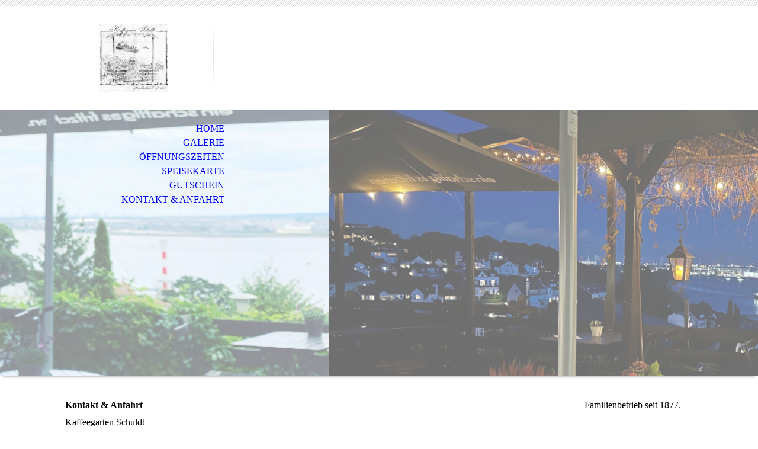

--- FILE ---
content_type: text/html; charset=utf-8
request_url: https://kaffeegarten-schuldt.de/Kontakt-Anfahrt/
body_size: 22583
content:
<!DOCTYPE html><html lang="de"><head><meta http-equiv="Content-Type" content="text/html; charset=UTF-8"><title>Kaffeegarten Schuldt - Kontakt &amp; Anfahrt</title><meta name="description" content="Please enter your slogan here!"><meta name="keywords" content="Sports"><link href="https://kaffeegarten-schuldt.de/Kontakt-Anfahrt/" rel="canonical"><meta content="Kaffeegarten Schuldt - Kontakt &amp; Anfahrt" property="og:title"><meta content="website" property="og:type"><meta content="https://kaffeegarten-schuldt.de/Kontakt-Anfahrt/" property="og:url"><script>
              window.beng = window.beng || {};
              window.beng.env = {
                language: "en",
                country: "US",
                mode: "deploy",
                context: "page",
                pageId: "000006742484",
                pageLanguage: "de",
                skeletonId: "",
                scope: "2038694",
                isProtected: false,
                navigationText: "Kontakt & Anfahrt",
                instance: "1",
                common_prefix: "https://strato-editor.com",
                design_common: "https://strato-editor.com/beng/designs/",
                design_template: "sys/cm_dh_070",
                path_design: "https://strato-editor.com/beng/designs/data/sys/cm_dh_070/",
                path_res: "https://strato-editor.com/res/",
                path_bengres: "https://strato-editor.com/beng/res/",
                masterDomain: "",
                preferredDomain: "",
                preprocessHostingUri: function(uri) {
                  
                    return uri || "";
                  
                },
                hideEmptyAreas: true
              };
            </script><script xmlns="http://www.w3.org/1999/xhtml" src="https://strato-editor.com/cm4all-beng-proxy/beng-proxy.js"></script><link xmlns="http://www.w3.org/1999/xhtml" rel="stylesheet" href="https://strato-editor.com/.cm4all/e/static/3rdparty/font-awesome/css/font-awesome.min.css"></link><link rel="stylesheet" type="text/css" href="https://strato-editor.com/.cm4all/res/static/libcm4all-js-widget/3.89.7/css/widget-runtime.css" />
<link rel="stylesheet" type="text/css" href="https://strato-editor.com/.cm4all/res/static/beng-editor/5.3.138/css/deploy.css" />
<link rel="stylesheet" type="text/css" href="https://strato-editor.com/.cm4all/res/static/libcm4all-js-widget/3.89.7/css/slideshow-common.css" />
<script src="https://strato-editor.com/.cm4all/res/static/jquery-1.7/jquery.js"></script><script src="https://strato-editor.com/.cm4all/res/static/prototype-1.7.3/prototype.js"></script><script src="https://strato-editor.com/.cm4all/res/static/jslib/1.4.1/js/legacy.js"></script><script src="https://strato-editor.com/.cm4all/res/static/libcm4all-js-widget/3.89.7/js/widget-runtime.js"></script>
<script src="https://strato-editor.com/.cm4all/res/static/libcm4all-js-widget/3.89.7/js/slideshow-common.js"></script>
<script src="https://strato-editor.com/.cm4all/res/static/beng-editor/5.3.138/js/deploy.js"></script>
<script type="text/javascript" src="https://strato-editor.com/.cm4all/uro/assets/js/uro-min.js"></script><meta name="viewport" content="width=device-width, initial-scale=1"><link rel="stylesheet" type="text/css" href="https://strato-editor.com/.cm4all/designs/static/sys/cm_dh_070/1767916844.315997/css/main.css"><link rel="stylesheet" type="text/css" href="https://strato-editor.com/.cm4all/designs/static/sys/cm_dh_070/1767916844.315997/css/responsive.css"><link rel="stylesheet" type="text/css" href="https://strato-editor.com/.cm4all/designs/static/sys/cm_dh_070/1767916844.315997/css/cm-templates-global-style.css"><script type="text/javascript" language="javascript" src="https://strato-editor.com/.cm4all/designs/static/sys/cm_dh_070/1767916844.315997/js/doubletaptogo.js"></script><script type="text/javascript" language="javascript" src="https://strato-editor.com/.cm4all/designs/static/sys/cm_dh_070/1767916844.315997/js/cm_template-focus-point.js"></script><script type="text/javascript" language="javascript" src="https://strato-editor.com/.cm4all/designs/static/sys/cm_dh_070/1767916844.315997/js/cm-templates-global-script.js"></script><!--$Id: template.xsl 1832 2012-03-01 10:37:09Z dominikh $--><link href="/.cm4all/handler.php/vars.css?v=20260113145405" type="text/css" rel="stylesheet"><style type="text/css">.cm-logo {background-image: url("/.cm4all/uproc.php/0/.logo.jpg/picture-1200?_=18687ef90ec");
        background-position: 50% 50%;
background-size: auto 100%;
background-repeat: no-repeat;
      }</style><script type="text/javascript">window.cmLogoWidgetId = "STRATP_cm4all_com_widgets_Logo_43957679";
            window.cmLogoGetCommonWidget = function (){
                return new cm4all.Common.Widget({
            base    : "/Kontakt-Anfahrt/index.php/",
            session : "",
            frame   : "",
            path    : "STRATP_cm4all_com_widgets_Logo_43957679"
        })
            };
            window.logoConfiguration = {
                "cm-logo-x" : "50%",
        "cm-logo-y" : "50%",
        "cm-logo-v" : "2.0",
        "cm-logo-w" : "auto",
        "cm-logo-h" : "100%",
        "cm-logo-di" : "sys/cm_dux_082_2",
        "cm-logo-u" : "uro-service://",
        "cm-logo-k" : "%7B%22ticket%22%3A%2263f9d6eda0aa7a4a75cdb1d6%22%2C%22serviceId%22%3A%220%22%2C%22locale%22%3A%22%22%2C%22path%22%3A%22%2F%22%2C%22name%22%3A%22logo.jpg%22%2C%22origin%22%3A%22upload%22%2C%22type%22%3A%22image%2Fjpeg%22%2C%22size%22%3A536047%2C%22width%22%3A1116%2C%22height%22%3A1116%2C%22duration%22%3A%22%22%2C%22rotation%22%3A1%2C%22task%22%3A%22none%22%2C%22progress%22%3A%22none%22%2C%22result%22%3A%22none%22%2C%22source%22%3A%22%22%2C%22start%22%3A%2218687ef90ec%22%2C%22now%22%3A%2218687efc867%22%2C%22_update%22%3A22%2C%22_index%22%3A1%2C%22_media%22%3A%22image%22%2C%22_hash%22%3A%22eac8c44a%22%2C%22_extension%22%3A%22%22%2C%22_xlate%22%3A%22logo.jpg%22%2C%22_selected%22%3Atrue%7D",
        "cm-logo-bc" : "",
        "cm-logo-ln" : "",
        "cm-logo-ln$" : "",
        "cm-logo-hi" : false
        ,
        _logoBaseUrl : "uro-service:\/\/",
        _logoPath : "%7B%22ticket%22%3A%2263f9d6eda0aa7a4a75cdb1d6%22%2C%22serviceId%22%3A%220%22%2C%22locale%22%3A%22%22%2C%22path%22%3A%22%2F%22%2C%22name%22%3A%22logo.jpg%22%2C%22origin%22%3A%22upload%22%2C%22type%22%3A%22image%2Fjpeg%22%2C%22size%22%3A536047%2C%22width%22%3A1116%2C%22height%22%3A1116%2C%22duration%22%3A%22%22%2C%22rotation%22%3A1%2C%22task%22%3A%22none%22%2C%22progress%22%3A%22none%22%2C%22result%22%3A%22none%22%2C%22source%22%3A%22%22%2C%22start%22%3A%2218687ef90ec%22%2C%22now%22%3A%2218687efc867%22%2C%22_update%22%3A22%2C%22_index%22%3A1%2C%22_media%22%3A%22image%22%2C%22_hash%22%3A%22eac8c44a%22%2C%22_extension%22%3A%22%22%2C%22_xlate%22%3A%22logo.jpg%22%2C%22_selected%22%3Atrue%7D"
        };
          jQuery(document).ready(function() {
            var logoElement = jQuery(".cm-logo");
            logoElement.attr("role", "img");
            logoElement.attr("tabindex", "0");
            logoElement.attr("aria-label", "logo");
          });
        </script><link rel="icon" href="data:;base64,iVBORw0KGgo="/><style id="cm_table_styles"></style><style id="cm_background_queries"></style></head><body ondrop="return false;" class=" device-desktop cm-deploy cm-deploy-342 cm-deploy-4x"><div class="cm-background" data-cm-qa-bg="image"></div><div class="cm-background-video" data-cm-qa-bg="video"></div><div class="cm-background-effects" data-cm-qa-bg="effect"></div><hr class="trennlinie"><div class="cm-template-wrapper cm-templates-container"><header class="head_wrapper cm_can_be_empty"><div class="cm-logo cm_can_be_empty" id="logo"> </div><div class="title_wrapper cm_can_be_empty"><div class="title cm_can_be_empty cm-templates-heading__title" id="title" style=""> </div><div class="subtitle cm_can_be_empty cm-templates-heading__subtitle" id="subtitle" style=""> </div></div><div class="search_wrapper"><aside class="sidebar cm_can_be_empty" id="widgetbar_site_10" data-cm-hintable="yes"><p> </p></aside></div></header><div class="kv_wrapper cm-template-content cm_can_be_empty"><div class="cm-kv-0 cm-template-keyvisual__media cm_can_be_empty" id="keyvisual"></div><nav id="cm_navigation"><ul id="cm_mainnavigation"><li id="cm_navigation_pid_6742491"><a title="Home" href="/Home/" class="cm_anchor">Home</a></li><li id="cm_navigation_pid_6760677"><a title="Galerie" href="/Galerie/" class="cm_anchor">Galerie</a></li><li id="cm_navigation_pid_6742490"><a title="Öffnungszeiten" href="/Oeffnungszeiten/" class="cm_anchor">Öffnungszeiten</a></li><li id="cm_navigation_pid_7108963"><a title="Speisekarte" href="/Speisekarte/" class="cm_anchor">Speisekarte</a></li><li id="cm_navigation_pid_6742486"><a title="Gutschein" href="/Gutschein/" class="cm_anchor">Gutschein</a></li><li id="cm_navigation_pid_6742484" class="cm_current"><a title="Kontakt &amp; Anfahrt" href="/Kontakt-Anfahrt/" class="cm_anchor">Kontakt &amp; Anfahrt</a></li></ul></nav></div><div class="content_wrapper cm-template-content"><main class="content_main_dho cm-template-content__main cm-templates-text" id="content_main" data-cm-hintable="yes"><h1>Kontakt &amp; Anfahrt</h1><p>Kaffeegarten Schuldt</p><p>Süllbergsterrasse 30</p><p>22587 Hamburg </p><p><br></p><p>Telefon: 040862411</p><p>(Bitte beachten: Wir sind nur zu unseren Öffnungszeiten telefonisch erreichbar)</p><p><br></p><p> </p><p>Wir befinden uns direkt im Treppenviertel. <br></p><p>Es empfiehlt sich eine Anreise per S-Bahn (Station Blankenese) und von dort kann man uns zu in Verbindung mit einem schönen Spaziergang innerhalb von 20 Minuten erreichen oder man nimmt am Blankeneser Bahnhof die "Bergziege" (488er Bus). Die nächstgelegenen Stationen des 488er Busses sind Krögers Treppe oder Waseberg.  Jeweils circa 5 Minuten Fussweg. <br></p><p>Sollten Sie mit dem Auto zu uns kommen, nutzen Sie bitte das Parkhaus vom Süllberg. Dies ist der nahstmögliche Parkplatz und wir sind innerhalb von 3-4 Minuten erreichbar.<br></p><div class="clearFloating" style="clear:both;height: 0px; width: auto;"></div><div id="widgetcontainer_STRATP_cm4all_com_widgets_UroPhoto_47178350" class="
				    cm_widget_block
					cm_widget cm4all_com_widgets_UroPhoto cm_widget_block_center" style="width:100%; max-width:613px; "><div class="cm_widget_anchor"><a name="STRATP_cm4all_com_widgets_UroPhoto_47178350" id="widgetanchor_STRATP_cm4all_com_widgets_UroPhoto_47178350"><!--cm4all.com.widgets.UroPhoto--></a></div><div xmlns="http://www.w3.org/1999/xhtml" data-uro-type="image" style="width:100%;height:100%;" id="uroPhotoOuterSTRATP_cm4all_com_widgets_UroPhoto_47178350">            <picture><source srcset="/.cm4all/uproc.php/0/.Screenshot%202023-02-25%2012.25.57.jpg/picture-1600?_=18aefc9ee3d 1x, /.cm4all/uproc.php/0/.Screenshot%202023-02-25%2012.25.57.jpg/picture-2600?_=18aefc9ee3d 2x" media="(min-width:800px)"><source srcset="/.cm4all/uproc.php/0/.Screenshot%202023-02-25%2012.25.57.jpg/picture-1200?_=18aefc9ee3d 1x, /.cm4all/uproc.php/0/.Screenshot%202023-02-25%2012.25.57.jpg/picture-1600?_=18aefc9ee3d 2x" media="(min-width:600px)"><source srcset="/.cm4all/uproc.php/0/.Screenshot%202023-02-25%2012.25.57.jpg/picture-800?_=18aefc9ee3d 1x, /.cm4all/uproc.php/0/.Screenshot%202023-02-25%2012.25.57.jpg/picture-1200?_=18aefc9ee3d 2x" media="(min-width:400px)"><source srcset="/.cm4all/uproc.php/0/.Screenshot%202023-02-25%2012.25.57.jpg/picture-400?_=18aefc9ee3d 1x, /.cm4all/uproc.php/0/.Screenshot%202023-02-25%2012.25.57.jpg/picture-800?_=18aefc9ee3d 2x" media="(min-width:200px)"><source srcset="/.cm4all/uproc.php/0/.Screenshot%202023-02-25%2012.25.57.jpg/picture-200?_=18aefc9ee3d 1x, /.cm4all/uproc.php/0/.Screenshot%202023-02-25%2012.25.57.jpg/picture-400?_=18aefc9ee3d 2x" media="(min-width:100px)"><img src="/.cm4all/uproc.php/0/.Screenshot%202023-02-25%2012.25.57.jpg/picture-200?_=18aefc9ee3d" data-uro-original="/.cm4all/uproc.php/0/Screenshot%202023-02-25%2012.25.57.jpg?_=18aefc9ee3d" onerror="uroGlobal().util.error(this, '', 'uro-widget')" data-uro-width="613" data-uro-height="469" alt="" style="width:100%;" title="" loading="lazy"></picture>
<span></span></div></div><p><br></p><p> </p><div id="cm_bottom_clearer" style="clear: both;" contenteditable="false"></div></main><div class="sidebar_wrapper cm-templates-sidebar-wrapper cm_can_be_empty"><aside class="sidebar cm_can_be_empty" id="widgetbar_site_1" data-cm-hintable="yes"><p style="text-align: center;"><span style='font-size: 16px; font-family: "Playfair Display", serif;'>Familienbetrieb seit 1877.</span><br></p></aside><aside class="sidebar cm_can_be_empty" id="widgetbar_page_1" data-cm-hintable="yes"><p style="text-align: center;"><span style='font-family: "Playfair Display", serif;'><strong> Kaffeegarten Schuldt</strong></span></p></aside></div></div><div class="footer_sidebar cm-templates-sidebar-footer cm_can_be_empty"><aside class="sidebar_bottom sidebar cm_can_be_empty" id="widgetbar_site_11" data-cm-hintable="yes"><p> </p></aside><aside class="sidebar_bottom sidebar cm_can_be_empty" id="widgetbar_site_12" data-cm-hintable="yes"><p> </p></aside><aside class="sidebar_bottom sidebar cm_can_be_empty" id="widgetbar_site_13" data-cm-hintable="yes"><p> </p></aside><aside class="sidebar_bottom sidebar cm_can_be_empty" id="widgetbar_site_14" data-cm-hintable="yes"><p> </p></aside></div><footer class="cm-templates-footer cm_can_be_empty" id="footer" data-cm-hintable="yes">.<br></footer></div><div class="cm_widget_anchor"><a name="STRATP_cm4all_com_widgets_CookiePolicy_43957681" id="widgetanchor_STRATP_cm4all_com_widgets_CookiePolicy_43957681"><!--cm4all.com.widgets.CookiePolicy--></a></div><script data-tracking="true" data-cookie-settings-enabled="false" src="/.cm4all/widgetres.php/cm4all.com.widgets.CookiePolicy/show.js?v=3.3.38" defer="defer" id="cookieSettingsScript"></script><noscript ><div style="position:absolute;bottom:0;" id="statdiv"><img alt="" height="1" width="1" src="https://strato-editor.com/.cm4all/_pixel.img?site=2052038-sQYoyYFD&amp;page=pid_6742484&amp;path=%2FKontakt-Anfahrt%2Findex.php%2F&amp;nt=Kontakt+%26+Anfahrt"/></div></noscript><script  type="text/javascript">//<![CDATA[
            document.body.insertAdjacentHTML('beforeend', '<div style="position:absolute;bottom:0;" id="statdiv"><img alt="" height="1" width="1" src="https://strato-editor.com/.cm4all/_pixel.img?site=2052038-sQYoyYFD&amp;page=pid_6742484&amp;path=%2FKontakt-Anfahrt%2Findex.php%2F&amp;nt=Kontakt+%26+Anfahrt&amp;domain='+escape(document.location.hostname)+'&amp;ref='+escape(document.referrer)+'"/></div>');
        //]]></script><script type="application/x-cm4all-cookie-consent" data-code=""></script><div style="display: none;" id="keyvisualWidgetVideosContainer"></div><style type="text/css">.cm-kv-0-1 {
background-position: 62.5% 63.214285714285715%;
background-repeat: no-repeat;
}
.cm-kv-0-2 {
background-position: 59% 24%;
background-repeat: no-repeat;
}
            @media(min-width: 100px), (min-resolution: 72dpi), (-webkit-min-device-pixel-ratio: 1) {.cm-kv-0-1{background-image:url("/.cm4all/uproc.php/0/.Foto%2018.07.20%2C%2012%2050%2022.jpg/picture-200?_=18687eb344f");}}@media(min-width: 100px), (min-resolution: 144dpi), (-webkit-min-device-pixel-ratio: 2) {.cm-kv-0-1{background-image:url("/.cm4all/uproc.php/0/.Foto%2018.07.20%2C%2012%2050%2022.jpg/picture-400?_=18687eb344f");}}@media(min-width: 200px), (min-resolution: 72dpi), (-webkit-min-device-pixel-ratio: 1) {.cm-kv-0-1{background-image:url("/.cm4all/uproc.php/0/.Foto%2018.07.20%2C%2012%2050%2022.jpg/picture-400?_=18687eb344f");}}@media(min-width: 200px), (min-resolution: 144dpi), (-webkit-min-device-pixel-ratio: 2) {.cm-kv-0-1{background-image:url("/.cm4all/uproc.php/0/.Foto%2018.07.20%2C%2012%2050%2022.jpg/picture-800?_=18687eb344f");}}@media(min-width: 400px), (min-resolution: 72dpi), (-webkit-min-device-pixel-ratio: 1) {.cm-kv-0-1{background-image:url("/.cm4all/uproc.php/0/.Foto%2018.07.20%2C%2012%2050%2022.jpg/picture-800?_=18687eb344f");}}@media(min-width: 400px), (min-resolution: 144dpi), (-webkit-min-device-pixel-ratio: 2) {.cm-kv-0-1{background-image:url("/.cm4all/uproc.php/0/.Foto%2018.07.20%2C%2012%2050%2022.jpg/picture-1200?_=18687eb344f");}}@media(min-width: 600px), (min-resolution: 72dpi), (-webkit-min-device-pixel-ratio: 1) {.cm-kv-0-1{background-image:url("/.cm4all/uproc.php/0/.Foto%2018.07.20%2C%2012%2050%2022.jpg/picture-1200?_=18687eb344f");}}@media(min-width: 600px), (min-resolution: 144dpi), (-webkit-min-device-pixel-ratio: 2) {.cm-kv-0-1{background-image:url("/.cm4all/uproc.php/0/.Foto%2018.07.20%2C%2012%2050%2022.jpg/picture-1600?_=18687eb344f");}}@media(min-width: 800px), (min-resolution: 72dpi), (-webkit-min-device-pixel-ratio: 1) {.cm-kv-0-1{background-image:url("/.cm4all/uproc.php/0/.Foto%2018.07.20%2C%2012%2050%2022.jpg/picture-1600?_=18687eb344f");}}@media(min-width: 800px), (min-resolution: 144dpi), (-webkit-min-device-pixel-ratio: 2) {.cm-kv-0-1{background-image:url("/.cm4all/uproc.php/0/.Foto%2018.07.20%2C%2012%2050%2022.jpg/picture-2600?_=18687eb344f");}}
            @media(min-width: 100px), (min-resolution: 72dpi), (-webkit-min-device-pixel-ratio: 1) {.cm-kv-0-2{background-image:url("/.cm4all/uproc.php/0/.Foto%2031.10.23%2C%2017%2039%2030.jpg/picture-200?_=18cffd44dd0");}}@media(min-width: 100px), (min-resolution: 144dpi), (-webkit-min-device-pixel-ratio: 2) {.cm-kv-0-2{background-image:url("/.cm4all/uproc.php/0/.Foto%2031.10.23%2C%2017%2039%2030.jpg/picture-400?_=18cffd44dd0");}}@media(min-width: 200px), (min-resolution: 72dpi), (-webkit-min-device-pixel-ratio: 1) {.cm-kv-0-2{background-image:url("/.cm4all/uproc.php/0/.Foto%2031.10.23%2C%2017%2039%2030.jpg/picture-400?_=18cffd44dd0");}}@media(min-width: 200px), (min-resolution: 144dpi), (-webkit-min-device-pixel-ratio: 2) {.cm-kv-0-2{background-image:url("/.cm4all/uproc.php/0/.Foto%2031.10.23%2C%2017%2039%2030.jpg/picture-800?_=18cffd44dd0");}}@media(min-width: 400px), (min-resolution: 72dpi), (-webkit-min-device-pixel-ratio: 1) {.cm-kv-0-2{background-image:url("/.cm4all/uproc.php/0/.Foto%2031.10.23%2C%2017%2039%2030.jpg/picture-800?_=18cffd44dd0");}}@media(min-width: 400px), (min-resolution: 144dpi), (-webkit-min-device-pixel-ratio: 2) {.cm-kv-0-2{background-image:url("/.cm4all/uproc.php/0/.Foto%2031.10.23%2C%2017%2039%2030.jpg/picture-1200?_=18cffd44dd0");}}@media(min-width: 600px), (min-resolution: 72dpi), (-webkit-min-device-pixel-ratio: 1) {.cm-kv-0-2{background-image:url("/.cm4all/uproc.php/0/.Foto%2031.10.23%2C%2017%2039%2030.jpg/picture-1200?_=18cffd44dd0");}}@media(min-width: 600px), (min-resolution: 144dpi), (-webkit-min-device-pixel-ratio: 2) {.cm-kv-0-2{background-image:url("/.cm4all/uproc.php/0/.Foto%2031.10.23%2C%2017%2039%2030.jpg/picture-1600?_=18cffd44dd0");}}@media(min-width: 800px), (min-resolution: 72dpi), (-webkit-min-device-pixel-ratio: 1) {.cm-kv-0-2{background-image:url("/.cm4all/uproc.php/0/.Foto%2031.10.23%2C%2017%2039%2030.jpg/picture-1600?_=18cffd44dd0");}}@media(min-width: 800px), (min-resolution: 144dpi), (-webkit-min-device-pixel-ratio: 2) {.cm-kv-0-2{background-image:url("/.cm4all/uproc.php/0/.Foto%2031.10.23%2C%2017%2039%2030.jpg/picture-2600?_=18cffd44dd0");}}
</style><style type="text/css">
			#keyvisual {
				overflow: hidden;
			}
			.kv-video-wrapper {
				width: 100%;
				height: 100%;
				position: relative;
			}
			</style><script type="text/javascript">
				jQuery(document).ready(function() {
					function moveTempVideos(slideshow, isEditorMode) {
						var videosContainer = document.getElementById('keyvisualWidgetVideosContainer');
						if (videosContainer) {
							while (videosContainer.firstChild) {
								var div = videosContainer.firstChild;
								var divPosition = div.className.substring('cm-kv-0-tempvideo-'.length);
								if (isEditorMode && parseInt(divPosition) > 1) {
									break;
								}
								videosContainer.removeChild(div);
								if (div.nodeType == Node.ELEMENT_NODE) {
									var pos = '';
									if (slideshow) {
										pos = '-' + divPosition;
									}
									var kv = document.querySelector('.cm-kv-0' + pos);
									if (kv) {
										if (!slideshow) {
											var wrapperDiv = document.createElement("div"); 
											wrapperDiv.setAttribute("class", "kv-video-wrapper");
											kv.insertBefore(wrapperDiv, kv.firstChild);
											kv = wrapperDiv;
										}
										while (div.firstChild) {
											kv.appendChild(div.firstChild);
										}
										if (!slideshow) {
											break;
										}
									}
								}
							}
						}
					}

					function kvClickAction(mode, href) {
						if (mode == 'internal') {
							if (!window.top.syntony || !/_home$/.test(window.top.syntony.bifmState)) {
								window.location.href = href;
							}
						} else if (mode == 'external') {
							var a = document.createElement('a');
							a.href = href;
							a.target = '_blank';
							a.rel = 'noreferrer noopener';
							a.click();
						}
					}

					var keyvisualElement = jQuery("[cm_type=keyvisual]");
					if(keyvisualElement.length == 0){
						keyvisualElement = jQuery("#keyvisual");
					}
					if(keyvisualElement.length == 0){
						keyvisualElement = jQuery("[class~=cm-kv-0]");
					}
				
						keyvisualElement.attr("role", "img");
						keyvisualElement.attr("tabindex", "0");
						keyvisualElement.attr("aria-label", "hauptgrafik");
					
					cm4all.slides.createHTML(keyvisualElement, [
						
				'<div class="cm-kv-0-1 cm-slides-addon" style="width:100%;height:100%;"></div>'
			,
				'<div class="cm-kv-0-2 cm-slides-addon" style="width:100%;height:100%;"></div>'
			
					]);
					moveTempVideos(true, false);
					cm4all.slides.createInstance(keyvisualElement, {
						effect : "cycleHorizontal",
						effectDuration : 1,
						imageDuration : 3,
						showProgress : true,
						showArrows : false,
						showDots : false
					});
					cm4all.slides.instance.onShow = function(slide) {
						var video = slide.querySelector("video");
						if (video) {
							video.play();
						}
					};
					cm4all.slides.instance.onHide = function(slide) {
						var video = slide.querySelector("video");
						if (video) {
							video.pause();
							video.currentTime = 0;
						}
					};
					var imageRing = cm4all.slides.instance.imageRing;
					
					var firstSlide = imageRing && imageRing._array[0];
					
					if (firstSlide) {
						var firstVideo = firstSlide.querySelector("video");
						if (firstVideo) {
							firstVideo.play();
						}
					}
				
			});
		</script></body></html>
